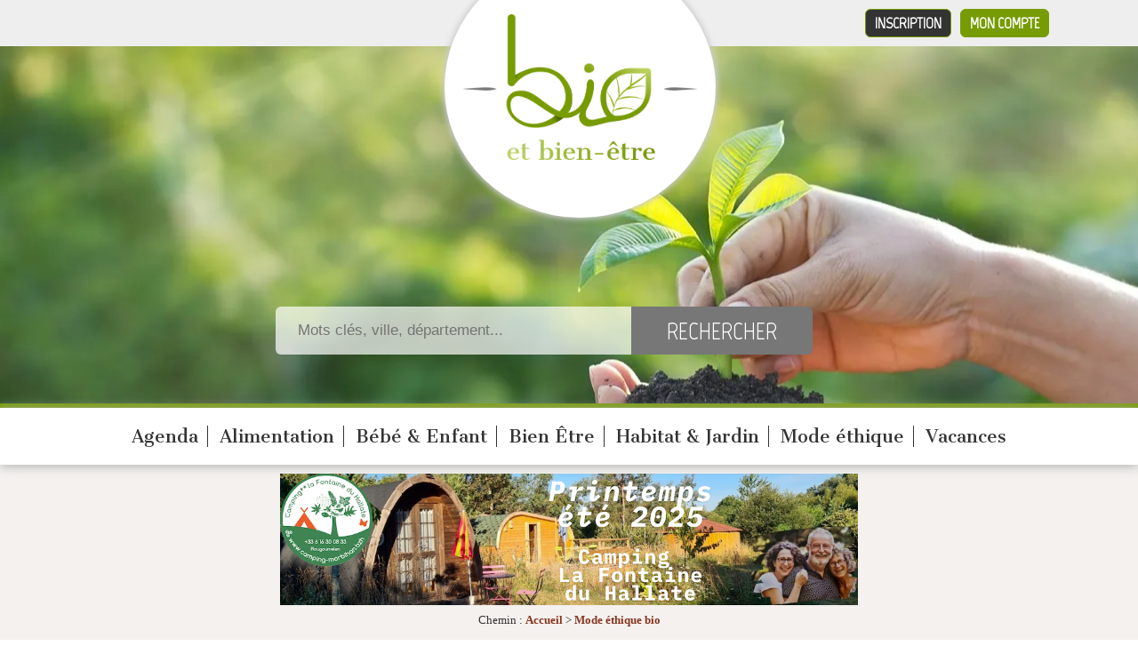

--- FILE ---
content_type: text/html; charset=UTF-8
request_url: https://www.bioetbienetre.fr/vetements/c136.html?p=17&tri=6
body_size: 7028
content:
<!DOCTYPE html PUBLIC "-//W3C//DTD XHTML 1.0 Transitional//EN" "https://www.w3.org/TR/xhtml1/DTD/xhtml1-transitional.dtd">
<html lang="fr" xmlns="https://www.w3.org/1999/xhtml">
<head>
	<title>Mode éthique bio - Annuaire Boutiques de vêtements en tissus bio, et chaussures écologiques  </title>
	<meta name="description" content="Où trouver un magasin de mode éthique ? Découvrez notre annuaire et trouvez un magasin de mode éthique près de chez vous sur votre département  ou région . Retrouvez des références de la mode éthique : Naturellement Chanvre, Bionat, Ekyog, Etnia, Mademoiselle Moustache, 1083, Breizh Republik et bien d'autres...Trouvez toutes les annonces concernant Mode éthique présente dans la catégorie Mode éthique" />	
	<meta name="keywords" content="annuaire mode bio, mode éthique, magasin vetements bio, boutique vetement bio, magasin vetement chanvre, vetement lin, linge bio, vetement ethnique, , , tissu bio, chanvre, lin" />	
    
	<meta http-equiv="Content-Type" content="text/html; charset=utf-8" />
	<!-- Required meta tags -->
	<meta charset="utf-8">
	<meta name="viewport" content="width=device-width, initial-scale=1">
	
	<!-- Bootstrap CSS -->
	
	
	<meta name="robots" content="noindex, follow" />
	<meta name="author" content="Bio et Bien-être - https://www.bioetbienetre.fr/" />
	
		<meta name="verify-v1" content="z97MAgTnVKTQJlkPZwoSHDKJycpqMxKH/TXi0WnyXoM=" />
			
	<base href="https://www.bioetbienetre.fr/" />

		<link rel="canonical" href="https://www.bioetbienetre.fr/vetements/c136.html" />

  	<!-- feuilles de style globales -->
	<link rel="stylesheet" type="text/css" media="screen" href="https://www.bioetbienetre.fr/styles/gabaritSite.min.css" />

	<!-- feuille de style spécifique -->
				<link rel="stylesheet" type="text/css" media="screen" href="https://www.bioetbienetre.fr/styles/pages/categorie.css" />
		
	<!--[if IE 7]>
	   <link href="styles/ie7.css" rel="stylesheet" type="text/css" />
	<![endif]-->

	
		
	
	<link rel="stylesheet" type="text/css" media="screen" href="https://www.bioetbienetre.fr/styles/jquery/jquery.thickbox.min.css" /> 
		
	<!-- FEUILLE DE STYLE - INTERMEDIARE NOUVEAU SITE -->
	<link rel="stylesheet" type="text/css" media="screen" href="https://www.bioetbienetre.fr/styles/new.min.css" />
		
	<link href="https://fonts.googleapis.com/css?family=Marvel&display=swap" rel="stylesheet" />
	<link href="https://fonts.googleapis.com/css?family=Cantata+One&display=swap" rel="stylesheet" />
	<link href="https://fonts.googleapis.com/css?family=Damion&display=swap" rel="stylesheet" />
	
	<link rel="preload" as="image" href="/images/header/logo.wbp">
	<link rel="preload" as="image" href="/images/header/fond.webp">
	<link rel="preload" as="image" href="/images/header/fond-mobile.webp">
	
	
	<!-- favicon -->
	<link rel="icon" href="https://www.bioetbienetre.fr/images/favicon.ico" type="image/x-icon" />
	<link rel="shortcut icon" href="https://www.bioetbienetre.fr/images/favicon.ico" type="image/x-icon" />

	<!-- sources jquery -->
	<script type="text/javascript" src="https://www.bioetbienetre.fr/js/jquery/jquery-1.4.2.min.js"></script>
	<script defer type="text/javascript" src="https://www.bioetbienetre.fr/js/jquery/jquery.selectboxes.min.js"></script>
	<script defer type="text/javascript" src="https://www.bioetbienetre.fr/js/jquery/jquery.thickbox.min.js"></script>
	<script defer type="text/javascript" src="https://www.bioetbienetre.fr/js/jquery/jquery.jcarousellite.min.js"></script>
 		 
	<meta name="test" content="categorie" >
		
	<!-- config js -->
	<script defer type="text/javascript" src="https://www.bioetbienetre.fr/js/popup.js"></script>
	<script defer type="text/javascript">

	function favoris() {
		var baseUrl = "https://www.bioetbienetre.fr/";
		var titreSite = "BIO et Bien-être : annuaire de magasins en produits BIO, bien-être";
		if ( navigator.appName != 'Microsoft Internet Explorer' ){
			window.sidebar.addPanel(titreSite,baseUrl,"");
		}
		else {
			window.external.AddFavorite(baseUrl,titreSite);
		}
	}
	
	</script>
	
			 	  <script defer data-domain="bioetbienetre.fr" src="https://plausible.io/js/script.file-downloads.hash.outbound-links.pageview-props.revenue.tagged-events.js"></script>
	  <script>window.plausible = window.plausible || function() { (window.plausible.q = window.plausible.q || []).push(arguments) }</script>
</head>
<body class="categorie">

	
		<div id="global">
		
			
		<header id="header-main">

	<div class="header-top">
		
		<div class="inner">
		                                
			<a id="connection" href="https://www.bioetbienetre.fr/connexion.html" title="Connexion">Mon compte</a>                    
			<a id="subscribe" href="https://www.bioetbienetre.fr/inscription-votre-pack.html" title="Tarifs et inscription">Inscription</a>
			
		</div>
		
	</div>

	<div class="inner">
	
		<div id="logo">
			<a href="https://www.bioetbienetre.fr/" title="Logo Bio et bien-être"><img src="images/header/logo.webp" alt="Bio et Bien-être"/></a>
		</div>	

		<div class="recherche">
			<div id="search">

	<form action="https://www.bioetbienetre.fr/recherche.html" method="post">
	
		<div class="field">
			
			<input type="text" name="recherche" value="" placeholder="Mots clés, ville, département..." />
			<input type="submit" name="rechercheSubmit" value="Rechercher" />
			
		</div>	
	
	</form>

</div>		</div>	
		
		<div class="buttons">
			
		</div>
	
	</div>
	
</header>

<nav id="main-menu">
	<ul>
					<li>
				<a class="titre" href="https://www.bioetbienetre.fr/evenements/c148.html" title="Agenda">Agenda</a>
			</li>
					<li>
				<a class="titre" href="https://www.bioetbienetre.fr/alimentation/c1.html" title="Alimentation">Alimentation</a>
			</li>
					<li>
				<a class="titre" href="https://www.bioetbienetre.fr/quotidien/c67.html" title="Bébé & Enfant">Bébé & Enfant</a>
			</li>
					<li>
				<a class="titre" href="https://www.bioetbienetre.fr/bien-etre/c105.html" title="Bien Être">Bien Être</a>
			</li>
					<li>
				<a class="titre" href="https://www.bioetbienetre.fr/maison/c24.html" title="Habitat & Jardin">Habitat & Jardin</a>
			</li>
					<li>
				<a class="titre" href="https://www.bioetbienetre.fr/vetements/c136.html" title="Mode éthique">Mode éthique</a>
			</li>
					<li>
				<a class="titre" href="https://www.bioetbienetre.fr/vacances/c141.html" title="Vacances">Vacances</a>
			</li>
			
	</ul>
</nav>
		
		<div id="content">

						
							
			
							
				<div id="milieu">
				
					<div id="page-categorie">

	<div class="content-top">

		<div class="inner">
	
						<div style="text-align: center;">
<a href="/camping-la-fontaine-du-hallate-en-morbihan/s28106.html">
	<img src="/inc/banners/banniere-camping-hallate.png" alt="Camping La fontaine du Hallate en Morbihan" style="width: 100%; max-width: 650px"/>
</a>
</div>	
			<p id="ariane">Chemin : <a href="https://www.bioetbienetre.fr/">Accueil</a>
			 > <a href="https://www.bioetbienetre.fr/vetements/c136.html" title="">Mode éthique bio</a>			</p>	
		
			<h1>
				<span>
				Annuaire 
				Mode éthique bio				</span>
			</h1>		
		
				
			<div class="pres">Où trouver un magasin de mode éthique ? Découvrez notre annuaire et trouvez un magasin de mode éthique près de chez vous sur votre département  ou région . Retrouvez des références de la mode éthique : Naturellement Chanvre, Bionat, Ekyog, Etnia, Mademoiselle Moustache, 1083, Breizh Republik et bien d'autres...Trouvez toutes les annonces concernant Mode éthique présente dans la catégorie Mode éthique</div>		
		
		</div>
		
	</div>
	
	<div class="content-cols">
	
		<div class="inner">
	
			<div class="content-left">
			
				<h2>
					<span>Affiner votre recherche</span>
				</h2>				
				
				<div class="filters">
										<a href="javascript:void(0);" title="Par région" id="titreOu">Par Régions *</a>
					<a href="javascript:void(0);" title="Par catégories" id="titreQuoi" class="over">Par catégories</a>	
				</div>	
				
				
				<div  id="listeCategorie">		
					
					<div id="affiner">
					
										
						<ul>
						<li><a href="https://www.bioetbienetre.fr/accessoires-et-bijoux-ecolo/c140.html" title="Accessoires et bijoux écolo">Accessoires et bijoux écolo</a> (41)</li><li><a href="https://www.bioetbienetre.fr/chaussures/c453.html" title="Chaussures">Chaussures</a> (14)</li>						</ul>
						
						<ul>						
						<li><a href="https://www.bioetbienetre.fr/marques/c414.html" title="Marques">Marques</a> (2)</li><li><a href="https://www.bioetbienetre.fr/vetements/c452.html" title="Vêtements">Vêtements</a> (138)</li>						</ul>	
				
									
					</div>
				
					<div id="affinerOu">
													<ul>
															<li>
									<a href="https://www.bioetbienetre.fr/vetements/alsace/c136/r1.html" title="Alsace">Alsace</a> (6)
								</li>
																<li>
									<a href="https://www.bioetbienetre.fr/vetements/aquitaine/c136/r2.html" title="Aquitaine">Aquitaine</a> (10)
								</li>
																<li>
									<a href="https://www.bioetbienetre.fr/vetements/auvergne/c136/r3.html" title="Auvergne">Auvergne</a> (6)
								</li>
																<li>
									<a href="https://www.bioetbienetre.fr/vetements/basse-normandie/c136/r4.html" title="Basse-Normandie">Basse-Normandie</a> (1)
								</li>
																<li>
									<a href="https://www.bioetbienetre.fr/vetements/bourgogne/c136/r5.html" title="Bourgogne">Bourgogne</a> (1)
								</li>
																<li>
									<a href="https://www.bioetbienetre.fr/vetements/bretagne/c136/r6.html" title="Bretagne">Bretagne</a> (18)
								</li>
																<li>
									<a href="https://www.bioetbienetre.fr/vetements/centre/c136/r7.html" title="Centre">Centre</a> (6)
								</li>
																<li>
									<a href="https://www.bioetbienetre.fr/vetements/champagne-ardenne/c136/r8.html" title="Champagne-Ardenne">Champagne-Ardenne</a> (1)
								</li>
																<li>
									<a href="https://www.bioetbienetre.fr/vetements/franche-comte/c136/r10.html" title="Franche-Comté">Franche-Comté</a> (4)
								</li>
																<li>
									<a href="https://www.bioetbienetre.fr/vetements/haute-normandie/c136/r11.html" title="Haute-Normandie">Haute-Normandie</a> (1)
								</li>
																<li>
									<a href="https://www.bioetbienetre.fr/vetements/ile-de-france/c136/r12.html" title="Ile-de-France">Ile-de-France</a> (46)
								</li>
															</ul>
							<ul>
															<li>
									<a href="https://www.bioetbienetre.fr/vetements/languedoc-roussillon/c136/r13.html" title="Languedoc-Roussillon">Languedoc-Roussillon</a> (14)					
								</li>
																<li>
									<a href="https://www.bioetbienetre.fr/vetements/lorraine/c136/r15.html" title="Lorraine">Lorraine</a> (3)					
								</li>
																<li>
									<a href="https://www.bioetbienetre.fr/vetements/midi-pyrenees/c136/r16.html" title="Midi-Pyrénées">Midi-Pyrénées</a> (16)					
								</li>
																<li>
									<a href="https://www.bioetbienetre.fr/vetements/nord-pas-de-calais/c136/r17.html" title="Nord-Pas-De-Calais">Nord-Pas-De-Calais</a> (6)					
								</li>
																<li>
									<a href="https://www.bioetbienetre.fr/vetements/outre-mer/c136/r23.html" title="Outre-Mer">Outre-Mer</a> (1)					
								</li>
																<li>
									<a href="https://www.bioetbienetre.fr/vetements/pays-de-la-loire/c136/r18.html" title="Pays-de-la-Loire">Pays-de-la-Loire</a> (8)					
								</li>
																<li>
									<a href="https://www.bioetbienetre.fr/vetements/picardie/c136/r19.html" title="Picardie">Picardie</a> (3)					
								</li>
																<li>
									<a href="https://www.bioetbienetre.fr/vetements/poitou-charentes/c136/r20.html" title="Poitou-Charentes">Poitou-Charentes</a> (5)					
								</li>
																<li>
									<a href="https://www.bioetbienetre.fr/vetements/provence-alpes-cote-d-azur/c136/r21.html" title="Provence-Alpes-Côte-d'Azur">Provence-Alpes-Côte-d'Azur</a> (15)					
								</li>
																<li>
									<a href="https://www.bioetbienetre.fr/vetements/rhone-alpes/c136/r22.html" title="Rhône-Alpes">Rhône-Alpes</a> (23)					
								</li>
															</ul>			
						
					</div>		
				
					<div id="affinerDpt">
					
											
					</div>
				
					<script type="text/javascript">
						$("#titreOu").click(function(){			
								
							$("#affinerOu").css("display","block");
							$("#affiner").css("display","none");		
							$("#affinerDpt").css("display","none");				
							
							$("#titreOu").attr("class","over");
							$("#titreQuoi").attr("class","");
							$("#titreDpt").attr("class","");
							
						}
						);
						$("#titreQuoi").click(function(){
			
							$("#affiner").css("display","block");
							$("#affinerOu").css("display","none");	
							$("#affinerDpt").css("display","none");				
							
							$("#titreQuoi").attr("class","over");
							$("#titreOu").attr("class","");
							$("#titreDpt").attr("class","");
														
						}
						);	
						$("#titreDpt").click(function(){
			
							$("#affiner").css("display","none");
							$("#affinerOu").css("display","none");	
							$("#affinerDpt").css("display","block");				
							
							$("#titreQuoi").attr("class","");
							$("#titreOu").attr("class","");
							$("#titreDpt").attr("class","over");
														
						}
						);				
							
							
						$("#titreQuoi").click();
														
								
								
					</script>	
				
					<hr style="visibility:hidden;clear:left;" />
				
				</div>
					
								<h2 class="titre2"><span>Sociétés disponibles dans l'annuaire Mode éthique (<span id="nbPassage">201</span>)</span></h2>
				
								<div id="tri">
				
					<form id="formTri" action="" method="GET">
					
								
					
						Trier par : 
						<select size="1" name="tri" id="tri">
							<option selected="selected" value="6">Les derniers inscrits</option>
							<option  value="1">Nombre de consultation</option>
							<option  value="2">Nom (ordre croissant)</option>
							<option  value="3">Nom (ordre décroissant)</option>
							<option  value="4">Ville (ordre croissant)</option>
							<option  value="5">Ville (ordre décroissant)</option>
						</select>
						&nbsp;
						<input type="submit" name="" value="Trier" />
					
					</form>
					
				</div>
								
										<div class="societe gratuit">
							
														
							<div class="contentSoc">			
							
												
								<div class="nom">
									<a href="https://www.bioetbienetre.fr/le-biologique-de-retz/s22716.html" title="Le Biologique de Retz">Le Biologique de Retz</a>					
								</div>				
								
								<div class="labelSoc">
									<span></span>
									<span></span>
									<span></span>								
								</div>						
								
								<div class="adresse">
									Vente de vêtements en coton biologique						
								</div>
							
								<div class="telephone">
																								</div>
							
								<div class="lien">
									<a class="enSavoirPlus" href="https://www.bioetbienetre.fr/le-biologique-de-retz/s22716.html" title="Le Biologique de Retz">En savoir plus</a>
								
																	<img src="https://www.bioetbienetre.fr/images/icones/email_edit.png" alt="" title="" />&nbsp;<span>ZA de la Cailletelle, 44270 Machecoul</span>
														
								</div>
							
							</div>
							
						</div>		
										<div class="societe gratuit">
							
														
							<div class="contentSoc">			
							
												
								<div class="nom">
									<a href="https://www.bioetbienetre.fr/le-refuge/s22701.html" title="Le Refuge">Le Refuge</a>					
								</div>				
								
								<div class="labelSoc">
									<span></span>
									<span></span>
									<span></span>								
								</div>						
								
								<div class="adresse">
															
								</div>
							
								<div class="telephone">
																								</div>
							
								<div class="lien">
									<a class="enSavoirPlus" href="https://www.bioetbienetre.fr/le-refuge/s22701.html" title="Le Refuge">En savoir plus</a>
								
																	<img src="https://www.bioetbienetre.fr/images/icones/email_edit.png" alt="" title="" />&nbsp;<span>44 rue Saint Placide, 75006 Paris</span>
														
								</div>
							
							</div>
							
						</div>		
										<div class="societe gratuit">
							
														
							<div class="contentSoc">			
							
												
								<div class="nom">
									<a href="https://www.bioetbienetre.fr/les-ames-galantes/s22656.html" title="Les Âmes Galantes">Les Âmes Galantes</a>					
								</div>				
								
								<div class="labelSoc">
									<span></span>
									<span></span>
									<span></span>								
								</div>						
								
								<div class="adresse">
															
								</div>
							
								<div class="telephone">
																								</div>
							
								<div class="lien">
									<a class="enSavoirPlus" href="https://www.bioetbienetre.fr/les-ames-galantes/s22656.html" title="Les Âmes Galantes">En savoir plus</a>
								
																	<img src="https://www.bioetbienetre.fr/images/icones/email_edit.png" alt="" title="" />&nbsp;<span>26 rue Taison, 57000 Metz</span>
														
								</div>
							
							</div>
							
						</div>		
										<div class="societe gratuit">
							
														
							<div class="contentSoc">			
							
												
								<div class="nom">
									<a href="https://www.bioetbienetre.fr/menthe-poivree/s22875.html" title="Menthe Poivrée">Menthe Poivrée</a>					
								</div>				
								
								<div class="labelSoc">
									<span></span>
									<span></span>
									<span></span>								
								</div>						
								
								<div class="adresse">
															
								</div>
							
								<div class="telephone">
																								</div>
							
								<div class="lien">
									<a class="enSavoirPlus" href="https://www.bioetbienetre.fr/menthe-poivree/s22875.html" title="Menthe Poivrée">En savoir plus</a>
								
																	<img src="https://www.bioetbienetre.fr/images/icones/email_edit.png" alt="" title="" />&nbsp;<span>200 rue Nationale, 46000 Cahors</span>
														
								</div>
							
							</div>
							
						</div>		
										<div class="societe gratuit">
							
														
							<div class="contentSoc">			
							
												
								<div class="nom">
									<a href="https://www.bioetbienetre.fr/mia-selection/s22679.html" title="Mia Selection">Mia Selection</a>					
								</div>				
								
								<div class="labelSoc">
									<span></span>
									<span></span>
									<span></span>								
								</div>						
								
								<div class="adresse">
									Pret à Porter et cosmétiques écologiques et équitables.
Marques distribuées : People Tree (vêtements), Cruselita (bijoux).						
								</div>
							
								<div class="telephone">
																								</div>
							
								<div class="lien">
									<a class="enSavoirPlus" href="https://www.bioetbienetre.fr/mia-selection/s22679.html" title="Mia Selection">En savoir plus</a>
								
																	<img src="https://www.bioetbienetre.fr/images/icones/email_edit.png" alt="" title="" />&nbsp;<span>23, rue de la Course, 33000 Bordeaux</span>
														
								</div>
							
							</div>
							
						</div>		
										<div class="societe gratuit">
							
														
							<div class="contentSoc">			
							
												
								<div class="nom">
									<a href="https://www.bioetbienetre.fr/season/s22791.html" title="SEASON">SEASON</a>					
								</div>				
								
								<div class="labelSoc">
									<span></span>
									<span></span>
									<span></span>								
								</div>						
								
								<div class="adresse">
									Boutique Bio et Ethique
Vêtements et accessoires homme, femme et enfant						
								</div>
							
								<div class="telephone">
																								</div>
							
								<div class="lien">
									<a class="enSavoirPlus" href="https://www.bioetbienetre.fr/season/s22791.html" title="SEASON">En savoir plus</a>
								
																	<img src="https://www.bioetbienetre.fr/images/icones/email_edit.png" alt="" title="" />&nbsp;<span>40 rue des Trois Rois, 68100 Mulhouse</span>
														
								</div>
							
							</div>
							
						</div>		
										<div class="societe gratuit">
							
														
							<div class="contentSoc">			
							
												
								<div class="nom">
									<a href="https://www.bioetbienetre.fr/simone/s22762.html" title="Simone">Simone</a>					
								</div>				
								
								<div class="labelSoc">
									<span></span>
									<span></span>
									<span></span>								
								</div>						
								
								<div class="adresse">
									Vente de vêtements en coton bio pour femmes						
								</div>
							
								<div class="telephone">
																								</div>
							
								<div class="lien">
									<a class="enSavoirPlus" href="https://www.bioetbienetre.fr/simone/s22762.html" title="Simone">En savoir plus</a>
								
																	<img src="https://www.bioetbienetre.fr/images/icones/email_edit.png" alt="" title="" />&nbsp;<span>1 Rue Saint Simon, 75007 Paris</span>
														
								</div>
							
							</div>
							
						</div>		
										<div class="societe gratuit">
							
														
							<div class="contentSoc">			
							
												
								<div class="nom">
									<a href="https://www.bioetbienetre.fr/spontini-diffusion/s22787.html" title="Spontini Diffusion ">Spontini Diffusion </a>					
								</div>				
								
								<div class="labelSoc">
									<span></span>
									<span></span>
									<span></span>								
								</div>						
								
								<div class="adresse">
															
								</div>
							
								<div class="telephone">
																								</div>
							
								<div class="lien">
									<a class="enSavoirPlus" href="https://www.bioetbienetre.fr/spontini-diffusion/s22787.html" title="Spontini Diffusion ">En savoir plus</a>
								
																	<img src="https://www.bioetbienetre.fr/images/icones/email_edit.png" alt="" title="" />&nbsp;<span>21 rue des Canettes, 75006 Paris</span>
														
								</div>
							
							</div>
							
						</div>		
										<div class="societe gratuit">
							
														
							<div class="contentSoc">			
							
												
								<div class="nom">
									<a href="https://www.bioetbienetre.fr/taratata/s22829.html" title="Taratata">Taratata</a>					
								</div>				
								
								<div class="labelSoc">
									<span></span>
									<span></span>
									<span></span>								
								</div>						
								
								<div class="adresse">
									Boutique de vêtements pour femmes						
								</div>
							
								<div class="telephone">
																								</div>
							
								<div class="lien">
									<a class="enSavoirPlus" href="https://www.bioetbienetre.fr/taratata/s22829.html" title="Taratata">En savoir plus</a>
								
																	<img src="https://www.bioetbienetre.fr/images/icones/email_edit.png" alt="" title="" />&nbsp;<span>3 cours 11 Novembre  Bat D, 06800  Cagnes sur Mer</span>
														
								</div>
							
							</div>
							
						</div>		
								
							
				<div id="pagination">
						
										
						<div class="content" style="width:377px">
						
							<div class="texte">Page n°17 sur 17</div>
							
							<a href="https://www.bioetbienetre.fr/vetements/c136.html?tri=6" title=""><span>&lt;&lt;</span></a><a href="https://www.bioetbienetre.fr/vetements/c136.html?p=16&tri=6" title=""><span>&lt;</span></a><a href="https://www.bioetbienetre.fr/vetements/c136.html?p=7&tri=6" title=""><span>7</span></a><a href="https://www.bioetbienetre.fr/vetements/c136.html?p=8&tri=6" title=""><span>8</span></a><a href="https://www.bioetbienetre.fr/vetements/c136.html?p=9&tri=6" title=""><span>9</span></a><a href="https://www.bioetbienetre.fr/vetements/c136.html?p=10&tri=6" title=""><span>10</span></a><a href="https://www.bioetbienetre.fr/vetements/c136.html?p=11&tri=6" title=""><span>11</span></a><a href="https://www.bioetbienetre.fr/vetements/c136.html?p=12&tri=6" title=""><span>12</span></a><a href="https://www.bioetbienetre.fr/vetements/c136.html?p=13&tri=6" title=""><span>13</span></a><a href="https://www.bioetbienetre.fr/vetements/c136.html?p=14&tri=6" title=""><span>14</span></a><a href="https://www.bioetbienetre.fr/vetements/c136.html?p=15&tri=6" title=""><span>15</span></a><a href="https://www.bioetbienetre.fr/vetements/c136.html?p=16&tri=6" title=""><span>16</span></a><span class="selection"><span>17</span></span>				
						</div>
				
					</div>
				
								
				
				<div id="megaBanniere">
														</div>
			</div>
			
			<div id="droite">

	<div id="droiteBas">
		 	
		 <a class="btn_bois" href="https://www.bioetbienetre.fr">
    <span class="active">> L’Annuaire <</span>
</a>
<a class="btn_bois" href="https://www.bioetbienetre.fr/evenements/c148.html">
     <span class="">> L’Agenda <</span>
</a>
<a class="btn_bois" href="https://www.bio-proche.fr/">
     <span class="">> La Boutique <</span>
</a>
<a class="btn_bois" href="https://www.bioetbienetre.fr/blog-bio.html">
     <span class="">> Le Blog <</span>
</a>

<!-- <iframe data-w-token="937873062cdbfaa1d24d" data-w-type="pop-in" frameborder="0" scrolling="yes" marginheight="0" marginwidth="0" src="https://u2hn.mjt.lu/wgt/u2hn/gos/form?c=c41447eb" width="100%" style="height: 0;"></iframe>
<iframe data-w-token="937873062cdbfaa1d24d" data-w-type="trigger" frameborder="0" scrolling="no" marginheight="0" marginwidth="0" src="https://u2hn.mjt.lu/wgt/u2hn/gos/trigger?c=85a6fb49" width="100%" style="margin-top: 15px; height: 0; border-radius: 10px; background-color: #769c02;"></iframe>

<script type="text/javascript" src="https://app.mailjet.com/pas-nc-pop-in-v1.js"></script>
 -->

<a href="/inscription-newsletter.html" class="btn btn_bois"  
   style="background-color: #769c02 !important; background-image: none !important; padding: 0px; text-decoration: none;">
    <span style="background-color: transparent; font-family: Georgia, Helvetica, Arial, sans-serif; font-size: 20px; margin-top: 0px;">
        &gt; Abonnez-vous ! &lt;
    </span>
</a>


					 					
	</div>	

	<div id="droiteHaut-top"></div>
	<div id="droiteHaut-milieu">
	
		<div id="actualite">
			
					
						
			<div class="titre">Derniers articles</div>
			
						
								<div class="actuTitre">
					<a href="https://www.bioetbienetre.fr/s-habiller-chaudement-en-hiver-avec-des-matieres-naturelles-et-ethiques/ar581.html" title="Lire la suite">
						S'habiller chaudement en hiver avec des matières naturelles et éthiques					</a>
				</div>
				
				<div class="actuResume">
				En cette période hivernale, nous superposons nos vêtements pour nous protéger du froid. Il est...</div>
			
				<a class="link" href="https://www.bioetbienetre.fr/s-habiller-chaudement-en-hiver-avec-des-matieres-naturelles-et-ethiques/ar581.html" title="Lire la suite"><span>Lire la suite</span></a>
								<ul id="actuListe" style="margin-top:10px">
									<li><a href="https://www.bioetbienetre.fr/qu-est-ce-que-la-mode-ethique/ar745.html">Qu'est-ce que la mode éthique ? </a></li>
									<li><a href="https://www.bioetbienetre.fr/haute-couture-le-mensonge-a-la-mode/ar407.html">Haute couture : le mensonge à la mode</a></li>
									<li><a href="https://www.bioetbienetre.fr/differences-entre-culture-du-coton-bio-et-culture-traditionnelle/ar142.html">Différences entre culture du coton bio et culture traditionnelle ?</a></li>
									<li><a href="https://www.bioetbienetre.fr/coton-bio/ar127.html">Coton BIO</a></li>
									<li><a href="https://www.bioetbienetre.fr/le-saviez-vous/ar123.html">Le saviez-vous ?</a></li>
									<li><a href="https://www.bioetbienetre.fr/labels-bio-ou-ecologiques-faisons-le-point/ar29.html">Labels bio ou écologiques ? Faisons le point.</a></li>
									<li><a href="https://www.bioetbienetre.fr/ar.html"></a></li>
									<li><a href="https://www.bioetbienetre.fr/ar.html"></a></li>
									<li><a href="https://www.bioetbienetre.fr/ar.html"></a></li>
									<li><a href="https://www.bioetbienetre.fr/ar.html"></a></li>
									<li><a href="https://www.bioetbienetre.fr/ar.html"></a></li>
									<li><a href="https://www.bioetbienetre.fr/ar.html"></a></li>
									<li><a href="https://www.bioetbienetre.fr/ar.html"></a></li>
									<li><a href="https://www.bioetbienetre.fr/ar.html"></a></li>
									<li><a href="https://www.bioetbienetre.fr/ar.html"></a></li>
								</ul>	
				
								
				
				<div class="autresArticles">
    									<a href="https://www.bioetbienetre.fr/blog-bio/vetements/ac136.html" title="Voir nos autres articles">Voir nos autres articles</a>
					<p>&nbsp;</p>
				</div>
				
				
		</div>
	
	</div>

	<div class="right-une">
	
<h3 class="titre">
	<img src="https://www.bioetbienetre.fr/images/icones/star.png" alt="" />
	Produits à la une
	<img src="https://www.bioetbienetre.fr/images/icones/star.png" alt="" />
</h3>

	</div>
	
	<div class="right-promo">
	
<h3 class="titre">
	<img src="https://www.bioetbienetre.fr/images/icones/heart.png" alt="" />
	Produits en promotion
	<img src="https://www.bioetbienetre.fr/images/icones/heart.png" alt="" />
</h3>

<div class="carousel-cadre">

	<div class="carousel" id="carousel-promo">


	</div>
	
	<!-- 
	<div id="prev">
		<img class="prev-carousel-promo" src="images/prev-trans.png" alt="Précédent" />
	</div>
	
	<div id="next">
		<img class="next-carousel-promo" src="images/next-trans.png" alt="Suivant" />
	</div>	
		-->

</div>	</div>
			<div class="right-adsense">
				</div>
		
</div>
	
			
		</div>
	
	</div>	
	
</div>


					
				</div>
				
					
			
						
		</div>		
		
		
			
		
		<div id="adsensePied">
		</div>

<div id="footer">	

	<div class="inner">

				
					
			<ul>
				<li><a href="https://www.bioetbienetre.fr/edito.html">Edito</a></li>				
								<li>&nbsp;|&nbsp;</li> 
								<li><a href="https://www.bioetbienetre.fr/inscription-votre-pack.html">Inscription à l'annuaire</a></li>
				<li>&nbsp;|&nbsp;</li> 
				<li><a href="https://www.bioetbienetre.fr/foire-aux-questions.html">Foire aux questions</a></li>		
				<li>&nbsp;|&nbsp;</li>
				<li><a href="https://www.bioetbienetre.fr/contact.html">Contact</a></li>									
			</ul>
			
			<ul>
				<li><a href="/charte.pdf" target="_blank">Charte d'utilisation</a></li>		
				<li>&nbsp;|&nbsp;</li>	
				<li><a href="https://www.bioetbienetre.fr/mentions-legales.html">Mentions légales</a></li>		
								<li>&nbsp;|&nbsp;</li>	
				<li><a href="https://www.bioetbienetre.fr/partenaires.html">Partenaires</a></li> 
										
										
			</ul>	
		
			<div id="copyright">
				<p>Copyright &copy; 2008-2026 - <a href="https://www.bioetbienetre.fr/" title="Bio et bien être">Bio et Bien-être.fr&reg;</a></p>
				<p>L'annuaire des professionnels des produits et services bio, écologiques, et de bien-être</p>
			</div>	
		
			
		
						
	
	</div>
	
</div>	

<script src="/js/bootstrap/bootstrap.bundle.min.js" integrity="sha384-ka7Sk0Gln4gmtz2MlQnikT1wXgYsOg+OMhuP+IlRH9sENBO0LRn5q+8nbTov4+1p" crossorigin="anonymous"></script>
	
	</div>

	
<script type="text/javascript">

	var _gaq = _gaq || [];
  	_gaq.push(['_setAccount', 'UA-6549099-11']);
  	_gaq.push(['_setDomainName', '.bioetbienetre.fr']);
  	_gaq.push(['_trackPageview']);

  	(function() {
    	var ga = document.createElement('script'); ga.type = 'text/javascript'; ga.async = true;
    	ga.src = ('https:' == document.location.protocol ? 'https://ssl' : 'http://www') + '.google-analytics.com/ga.js';
    	var s = document.getElementsByTagName('script')[0]; s.parentNode.insertBefore(ga, s);
  	})();
  
</script> 

<!-- Global site tag (gtag.js) - Google Analytics -->
<script async src="https://www.googletagmanager.com/gtag/js?id=UA-6549099-11"></script>
<script>
  window.dataLayer = window.dataLayer || [];
  function gtag(){dataLayer.push(arguments);}
  gtag('js', new Date());
 
  gtag('config', 'UA-6549099-11');
</script>     	
		
</body>

</html>
